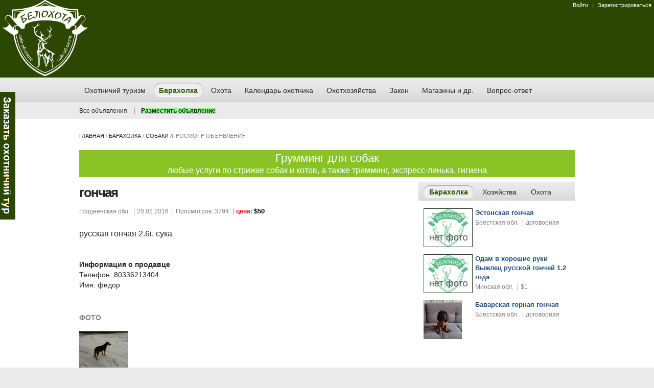

--- FILE ---
content_type: text/html; charset=UTF-8
request_url: https://belohota.by/baraholka/gonchaya-2426/
body_size: 6212
content:
<!DOCTYPE HTML>
<html lang="ru">
<head>
    <meta charset="utf-8">
    <meta name="yandex-verification" content="38e2fc6ad9dbd7fb" />
    <title>гончая</title>
    <meta name="keywords" content="Барахолка">
    <meta name="description" content="русская гончая 2.6г. сука">
    <meta property="og:image" content="https://belohota.by/upl/b/2016/02/20/996918/wKo4Yq282.jpg" />
    <meta property="og:title" content="гончая" />
    <meta property="og:description" content="русская гончая 2.6г. сука" />
    <meta name="viewport" content="width=device-width, initial-scale=1.0">
    <link href="https://belohota.by/css/common.css?4" rel="stylesheet" media="all"/>
    <link href="https://belohota.by/css/style.css?35" rel="stylesheet" media="all"/>
    <link href="https://belohota.by/css/jquery.fancybox.css" rel="stylesheet" media="all"/>
    <link rel="icon" href="https://belohota.by/images/icon-deer.svg" type="image/svg+xml">
    <link rel="icon" href="https://belohota.by/favicon.ico" type="image/x-icon">
    <link rel="shortcut icon" href="https://belohota.by/favicon.ico" type="image/x-icon"/>
    <script src="https://belohota.by/js/jquery-1.9.1.min.js"></script>
    <script src="https://belohota.by/js/jquery-ui.min.js"></script>
    <script src="https://belohota.by/js/jquery.anythingslider.min.js"></script>
    <script src="https://belohota.by/js/jquery.colorbox-min.js"></script>
    <script src="https://belohota.by/js/jquery.form.js"></script>
    <script src="https://belohota.by/js/jquery.fancybox.pack.js"></script>
    <script src="https://belohota.by/js/noty/jquery.noty.js"></script>
    <script src="https://belohota.by/js/noty/themes/default.js"></script>
    <script src="https://belohota.by/js/noty/layouts/bottomLeft.js"></script>
    <script src="https://belohota.by/js/jquery.tabslideout.1.3.js"></script>
    <script type="text/javascript" src="https://belohota.by/js/jquery.maskedinput.js"></script>
    <script type="text/javascript" src="https://belohota.by/js/jquery.price_format.js"></script>
    <script src="https://belohota.by/js/jquery.base64.js"></script>
    <script src="https://belohota.by/js/script.js?5"></script>

    <script type="text/javascript" src="https://belohota.by/js/owl/owl.carousel.min.js"></script>
    <link href="https://belohota.by/js/owl/owl.carousel.css" rel="stylesheet" media="all"/>

    <script src="https://belohota.by/js/all.js?9"></script>
    <!--[if lt IE 9]>
    <script src="https://belohota.by/js/html5.js"></script>
    <![endif]-->
    <script type="text/javascript">
        base.burl = 'https://belohota.by/';
        base.userExists = 0;
    </script>
</head>
<body class="green right_sidebar blogs blog_post">
<!--[if lte IE 8]>
<div id="ie_message">
    <div class="wrapper"><a
        href="http://windows.microsoft.com/en-US/internet-explorer/products/ie/home?ocid=ie6_countdown_bannercode"><img
        src="https://belohota.by/images/banner_ie.png"
        alt="You are using an outdated browser. For a faster, safer browsing experience, upgrade for free today."/></a>
    </div>
</div><![endif]-->
<div id="wrapper">
    <header>
        <div id="above_header">
            <div class="inner">
                <div class="header-flex">
                    <div id="block_header_login" style="height: 150px">
                        <div>
                            <div class="lgn-btns lgn-btns-mob">
                                <div style="display: block;width: 220px;height: 15px;float: left;margin: 5px 0 0;">
                                                                            <a href="https://belohota.by/login/">Войти</a> | <a class="reg-btn" href="#">Зарегистрироваться</a>
                                                                    </div>
                            </div>
                            <h3 id="logo">
                                <a href="https://belohota.by/" title="Главная сайта охота в Беларуси">
                                    <img src="https://belohota.by/images/wlogo.png" alt="belohota.by" style="height: 150px"/>
                                    <span id="logo-text">БЕЛОХОТА</span>
                                </a>
                            </h3>
                        </div>
                    </div>

                    <div id="block_header_time" style="height: 150px">
                        <div class="lgn-btns lgn-btns-desc">
                            <div style="display: block;width: 280px;height: 15px;float: right;margin: 5px 0 0; text-align: right;">
                                                                    <a href="https://belohota.by/login/">Войти</a> | <a class="reg-btn" href="#">Зарегистрироваться</a>
                                                            </div>
                        </div>
                        <div style="height: 130px; width: 100%">
                            <!-- Yandex.RTB R-A-195827-8 -->
                            <div id="yandex_rtb_R-A-195827-8"></div>
                            <script type="text/javascript">
                                (function(w, d, n, s, t) {
                                    w[n] = w[n] || [];
                                    w[n].push(function() {
                                        Ya.Context.AdvManager.render({
                                            blockId: "R-A-195827-8",
                                            renderTo: "yandex_rtb_R-A-195827-8",
                                            async: true
                                        });
                                    });
                                    t = d.getElementsByTagName("script")[0];
                                    s = d.createElement("script");
                                    s.type = "text/javascript";
                                    s.src = "//an.yandex.ru/system/context.js";
                                    s.async = true;
                                    t.parentNode.insertBefore(s, t);
                                })(this, this.document, "yandexContextAsyncCallbacks");
                            </script>
                        </div>
                    </div>
                </div>
            </div>
        </div>
        <div id="under_header">
            <div class="region">
                <div id="block_main_menu" class="block">
                    <div class="inner">

                        <div class="hamburger hamburger--collapse js-hamburger">
                            <div class="hamburger-box">
                                <div class="hamburger-inner"></div>
                            </div>
                            <div class="hamburger-text">меню</div>
                        </div>

                        <nav>
                            <ul>
                                <li><a href="https://belohota.by/tour/"><span class="bg">Охотничий туризм</span></a></li>
                                <li data-menu="baraholka" class="active"><a href="https://belohota.by/baraholka/"><span class="bg">Барахолка</span></a></li>
                                <li data-menu="news"><a href="https://belohota.by/news/"><span class="bg">Охота</span></a></li>
                                <li data-menu="calendar"><a href="https://belohota.by/calendar/"><span class="bg">Календарь охотника</span></a></li>
                                <li><a href="https://belohota.by/hoz/"><span class="bg">Охотхозяйства</span></a></li>
                                <li><a href="https://belohota.by/zakon/"><span class="bg">Закон</span></a></li>
                                <li><a href="https://belohota.by/spravka/"><span class="bg">Магазины и др.</span></a></li>
                                <li data-menu="vopros"><a href="https://belohota.by/vopros/"><span class="bg">Вопрос-ответ</span></a></li>
                            </ul>
                        </nav>
                    </div>
                </div>
                <div id="baraholka_secondary_menu" class="secondary_menu block">
                    <div class="inner">
                        <ul>
                            <li class="first"><a href="https://belohota.by/baraholka/">Все объявления</a></li>
                            <li><a style="font-weight: bold; background-color: #90ff8d" href="#" onclick="return base.userUrl('https://belohota.by/baraholka/edit/')">Разместить объявление</a></li>
                        </ul>
                    </div>
                </div>
                <div id="news_secondary_menu" class="secondary_menu block" style="display: none;">
                    <div class="inner">
                        <ul>
                            <li class="first"><a href="https://belohota.by/news/">Новости</a></li>
                            <li><a href="https://belohota.by/articles/">Статьи об охоте</a></li>
                            <li><a href="https://belohota.by/videos/">Видео</a></li>
                            <li><a href="https://belohota.by/foto/">Фото</a></li>
                        </ul>
                    </div>
                </div>
                <div id="calendar_secondary_menu" class="secondary_menu block" style="display: none;">
                    <div class="inner">
                        <ul>
                            <li class="first"><a href="https://belohota.by/calendar/">Календарь охотника</a></li>
                            <li><a href="https://belohota.by/animals/">Охотничьи животные</a></li>
                        </ul>
                    </div>
                </div>
                <div id="vopros_secondary_menu" class="secondary_menu block" style="display: none;">
                    <div class="inner">
                        <ul>
                            <li class="first"><a href="https://belohota.by/vopros/">Список всех вопросов</a></li>
                            <li><a style="font-weight: bold; background-color: #ffe67d" href="https://belohota.by/vopros/zadat/">Задать вопрос</a></li>
                        </ul>
                    </div>
                </div>
            </div>
        </div>
                <aside id="block_login_register" class="block">
            <div class="region">
                <div class="inner">
                    <div class="wrapper">
                        <div id="user_register" class="one_third">
                            <h3 class="block_title">Зарегистрироваться</h3>
                            <div class="content">
                                <form action="https://belohota.by/start/ajax/" method="post">
                                    <input type="hidden" name="task" value="register">
                                    <input type="hidden" name="p1" value="sba61dab04e7685df3f071a15bffbf828">
                                    <span class="form-required">Все поля обязательны</span>
                                    <div class="form-item">
                                        <label>Email адрес:</label>
                                        <input type="email" class="form-text emailCheck req" name="register_addr" required/>
                                        <input type="email" name="email" value="" maxlength="50" class="addr-input"  />                                    </div>
                                    <div class="form-item">
                                        <label>Пароль:</label>
                                        <input type="password" class="form-text req" name="register_password" required/>
                                    </div>
                                    <div class="form-item">
                                        <label>Повторите пароль:</label>
                                        <input type="password" class="form-text req" name="register_password2" required/>
                                    </div>
                                    <div id="edit-actions">
                                        <button type="submit"><span class="view_all active"><span><span>Зарегистрироваться</span></span></span></button>
                                        <img class="loader" src="https://belohota.by/images/loader.gif">
                                    </div>
                                </form>
                            </div>
                        </div>
                        <div class="one_third">
                            <h3 class="block_title">Зачем это нужно?</h3>
                            <div class="content">
                                <p>Для размещения информации на сайте необходима регистрация.<br/><br/>
                                    Регистрация очень простая, она не отнимет у Вас много времени.</p>
                            </div>
                        </div>
                    </div>
                </div>
            </div>
            <div class="wrapper close"><a href="#">Скрыть</a></div>
        </aside>
            </header>

    <div id="container">
    <div class="wrapper">
        <div id="breadcrumb"><a href="https://belohota.by/">Главная</a> / <a href="https://belohota.by/baraholka/">Барахолка</a> / <a href="https://belohota.by/baraholka/sobaki/">собаки</a> /<span class="active">Просмотр объявления</span></div>
                <div style="background: #88C425;width: 100%;float: right;margin-bottom: 10px;"><a href="https://www.instagram.com/grooming.om/" style="text-decoration: none;"><div style="color: white;font-size: 22px;text-align: center;padding: 5px;">Грумминг для собак</div><div style="color: white;text-align: center;font-size: 16px;padding: 0 5px 5px;">любые услуги по стрижке собак и котов, а также тримминг, экспресс-линька, гигиена</div></a></div>
                <div id="page">
            <div id="content">
                <div class="region">
                    <article class="node">
                        <h1 class="title">гончая</h1>
                        <div class="content block">
                            <p class="date date_main">
                                <span>Гродненская обл.</span>
                                <span class="date">20.02.2016</span>
                                <span class="date">Просмотров: 3794</span>
                                <span class="price"><span class="price-catalog1">цена:</span> <span class="price-catalog2">$50</span></a></span>

                                                            </p>

                            <section class="content baraholka">
                                <p>
                                    русская гончая 2.6г. сука                                </p>
                                <p class="tags">
                                    <b>Информация о продавце</b><br>
                                    Телефон: 80336213404                                                                        <br>
                                    Имя: фёдор                                                                    </p>
                            </section>


                                                        <aside id="content_in_pictures" class="block">
                                <h3 class="block_title">Фото</h3>
                                <div class="content">
                                    <ul>
                                        <li>
                                                                                                                                                                                                                                        <div class="item"><a rel="art1" href="https://belohota.by/upl/b/2016/02/20/996918/wKo4Yq800.jpg" title="кликните для увеличения">
                                                    <img src="https://belohota.by/upl/b/2016/02/20/996918/wKo4Yq96.jpg" alt="гончая"/>
                                                </a></div>
                                                                                    </li>
                                    </ul>
                                </div>
                            </aside>
                            
                            <section id="comments">
                                <h3 class="block_title">Комментариев 0</h3>
                                                            </section>
                            <div id="comment_form">
                                <h3 class="block_title">Сообщение</h3>
                                <p>Тут можно задать вопрос или высказать мнение.</p>
                                <form action="https://belohota.by/baraholka/ajax/" method="post">
                                    <input type="hidden" name="task" value="comment">
                                    <input type="hidden" name="id" value="2426">
                                    <div class="form-item">
                                        <label for="edit-submitted-message">Текст: </label>
                                        <textarea class="form-textarea" id="edit-submitted-message" name="msg" rows="5" cols="60" required="required" maxlength="500"></textarea>
                                    </div>
                                    <div id="edit-actions">
                                        <button type="submit"><span class="view_all_big"><span><span>Написать</span></span></span></button>
                                        <img class="loader" src="https://belohota.by/images/loader.gif">
                                    </div>
                                </form>
                            </div>
                        </div>
                    </article>
                </div>
            </div>
        </div>

        <div id="right_sidebar">
            <div class="region">
                <div id="block_sidebar_tabs" class="block">
                    <ul>
                                                <li><a href="#block_popular"><span class="bg">Барахолка</span></a></li>
                                                <li><a href="#block_comments"><span class="bg">Хозяйства</span></a></li>
                        <li><a href="#block_tags"><span class="bg">Охота</span></a></li>
                    </ul>
                                        <aside id="block_popular" class="content">
                        <ul>
                                                        <li>
                                <article>
                                    <div class="photo"><a href="https://belohota.by/baraholka/estonskaya-gonchaya-19908/"><img src="https://belohota.by/images/nobarahol96.jpg"/></a></div>
                                    <div class="details">
                                        <h4 class="title"><a href="https://belohota.by/baraholka/estonskaya-gonchaya-19908/">Эстонская гончая</a></h4>

                                        <p class="date">
                                            <span>Брестская обл.</span>
                                            <span class="price">договорная</span>
                                        </p>
                                    </div>
                                </article>
                            </li>
                                                        <li>
                                <article>
                                    <div class="photo"><a href="https://belohota.by/baraholka/odam-v-horoshie-ruki-vyzhlec-russkoy-gon-10858/"><img src="https://belohota.by/images/nobarahol96.jpg"/></a></div>
                                    <div class="details">
                                        <h4 class="title"><a href="https://belohota.by/baraholka/odam-v-horoshie-ruki-vyzhlec-russkoy-gon-10858/">Одам в хорошие руки Выжлец русской гончей 1.2 года</a></h4>

                                        <p class="date">
                                            <span>Минская обл.</span>
                                            <span class="price">$1</span>
                                        </p>
                                    </div>
                                </article>
                            </li>
                                                        <li>
                                <article>
                                    <div class="photo"><a href="https://belohota.by/baraholka/bavarskaya-gornaya-gonchaya-13115/"><img src="https://belohota.by/upl/b/2021/03/10/855865/ffeSQj96.jpg"/></a></div>
                                    <div class="details">
                                        <h4 class="title"><a href="https://belohota.by/baraholka/bavarskaya-gornaya-gonchaya-13115/">Баварская горная гончая</a></h4>

                                        <p class="date">
                                            <span>Брестская обл.</span>
                                            <span class="price">договорная</span>
                                        </p>
                                    </div>
                                </article>
                            </li>
                                                        <script type="text/javascript">
                                $('#block_popular li:last').addClass('last');
                            </script>
                        </ul>
                    </aside>
                                        <aside id="block_comments" class="content">
                        <ul>
                                                        <li>
                                <article>
                                    <div class="photo"><a href="https://belohota.by/hoz/pinskij-leshoz/"><img src="https://belohota.by/upl/h/2013/06/30/45/S3hGDr96.jpg"/></a></div>
                                    <div class="details">
                                        <h4 class="title"><a href="https://belohota.by/hoz/pinskij-leshoz/">Лесоохотничье хозяйство ГЛХУ «Пинский лесхоз»</a></h4>

                                        <p class="date">
                                            <span>Брестская обл.</span>
                                        </p>
                                    </div>
                                </article>
                            </li>
                                                        <li>
                                <article>
                                    <div class="photo"><a href="https://belohota.by/hoz/ostroveckij-leshoz/"><img src="https://belohota.by/upl/h/2013/07/03/86/vOTDAs96.jpg"/></a></div>
                                    <div class="details">
                                        <h4 class="title"><a href="https://belohota.by/hoz/ostroveckij-leshoz/">Лесоохотничье хозяйство ГЛХУ «Островецкий лесхоз»</a></h4>

                                        <p class="date">
                                            <span>Гродненская обл.</span>
                                        </p>
                                    </div>
                                </article>
                            </li>
                                                        <li>
                                <article>
                                    <div class="photo"><a href="https://belohota.by/hoz/ivevskij-leshoz/"><img src="https://belohota.by/upl/h/2013/07/03/83/MsOhaC96.jpg"/></a></div>
                                    <div class="details">
                                        <h4 class="title"><a href="https://belohota.by/hoz/ivevskij-leshoz/">Лесоохотничье хозяйство ГЛХУ «Ивьевский лесхоз»</a></h4>

                                        <p class="date">
                                            <span>Гродненская обл.</span>
                                        </p>
                                    </div>
                                </article>
                            </li>
                                                        <script type="text/javascript">
                                $('#block_comments li:last').addClass('last');
                            </script>
                        </ul>
                    </aside>
                    <aside id="block_tags" class="content">
                        <ul>
                                                        <li><a href="https://belohota.by/hoz/?a1=1">Лось</a></li>
                                                        <li><a href="https://belohota.by/hoz/?a2=1">Олень</a></li>
                                                        <li><a href="https://belohota.by/hoz/?a3=1">Косуля</a></li>
                                                        <li><a href="https://belohota.by/hoz/?a4=1">Кабан</a></li>
                                                        <li><a href="https://belohota.by/hoz/?a5=1">Глухарь</a></li>
                                                        <li><a href="https://belohota.by/hoz/?a6=1">Тетерев</a></li>
                                                        <li><a href="https://belohota.by/hoz/?a7=1">Заяц</a></li>
                                                        <li><a href="https://belohota.by/hoz/?a8=1">Рябчик</a></li>
                                                        <li><a href="https://belohota.by/hoz/?a9=1">Куропатка</a></li>
                                                        <li><a href="https://belohota.by/hoz/?a10=1">Вальдшнеп</a></li>
                                                        <li><a href="https://belohota.by/hoz/?a11=1">Гусь</a></li>
                                                        <li><a href="https://belohota.by/hoz/?a12=1">Утка</a></li>
                                                        <li><a href="https://belohota.by/hoz/?a13=1">Волк</a></li>
                                                        <li><a href="https://belohota.by/hoz/?a14=1">Лисица</a></li>
                                                    </ul>
                    </aside>
                </div>

                <!-- Yandex.RTB R-A-195827-3 -->
                <div id="yandex_rtb_R-A-195827-3"></div>
                <script type="text/javascript">
                    (function(w, d, n, s, t) {
                        w[n] = w[n] || [];
                        w[n].push(function() {
                            Ya.Context.AdvManager.render({
                                blockId: "R-A-195827-3",
                                renderTo: "yandex_rtb_R-A-195827-3",
                                horizontalAlign: false,
                                async: true
                            });
                        });
                        t = d.getElementsByTagName("script")[0];
                        s = d.createElement("script");
                        s.type = "text/javascript";
                        s.src = "//an.yandex.ru/system/context.js";
                        s.async = true;
                        t.parentNode.insertBefore(s, t);
                    })(this, this.document, "yandexContextAsyncCallbacks");
                </script>
            </div>
        </div>
    </div>
</div>        <div id="zakaz-tour">
            <a class="handle" href="https://belohota.by/tour/" onclick="document.location.href='https://belohota.by/tour/'; return false;">Заказ тура</a>
        </div>
        <script type="text/javascript">
            $(document).ready(function(){
                $('#zakaz-tour').tabSlideOut({
                    tabHandle: '.handle',
                    pathToTabImage: base.burl+'images/zakaz-tour-rus.png',
                    imageHeight: '250px',
                    imageWidth: '30px',
                    tabLocation: 'left',
                    speed: 300,
                    action: 'click',
                    topPos: '180px',
                    fixedPosition: true
                });
            });
        </script>
        <div id="scroll_to_top_wrapper">
            <div class="wrapper"><a href="#" id="scroll_to_top">Вверх</a></div>
        </div>
        <footer>
            <div class="region social">
                <span>Мы в социальных сетях</span>
                <ul>
                    <li><a target="_blank" href="https://www.instagram.com/belohota.by/"><img src="https://belohota.by/images/instagram.png"></a></li>
                    <li><a target="_blank" href="https://vk.com/belohota"><img src="https://belohota.by/images/vk28.png"></a></li>
                    <li><a target="_blank" href="https://www.youtube.com/channel/UC4WbFDUtwsX_uPPTKSrb0Sg"><img src="https://belohota.by/images/youtube28.png"></a></li>
                </ul>
            </div>
            <div class="region">
                <div id="block_footer_menu" class="block">
                    <nav>
                        <ul>
                            <li class="first"><a href="https://belohota.by/">Главная</a></li>
                            <li><a href="https://belohota.by/baraholka/">Частные объявления</a></li>
                            <li><a href="#" onclick="return base.userUrl('https://belohota.by/baraholka/edit/')">Подать объявление бесплатно</a></li>
                            <li><a href="https://belohota.by/hoz/">Охотхозяйства</a></li>
                            <li><a href="https://belohota.by/info/">Соглашение пользователя</a></li>
                            <li><a href="https://belohota.by/anchor/">Мы в каталогах</a></li>
                            <li><a href="https://belohota.by/info/about/">О сайте</a></li>
                        </ul>
                    </nav>
                </div>
                <div id="block_copyright" class="block">
                    <p>Белохота &copy; 2026 Оказание услуг ИП Муха Алексей Николаевич, УНП 691533963</p>
                </div>
            </div>
        </footer>
        </div>
        <script type="text/javascript">
            var _gaq = _gaq || [];
            _gaq.push(['_setAccount', 'UA-44824701-1']);
            _gaq.push(['_trackPageview']);
            (function () {
                var ga = document.createElement('script');
                ga.type = 'text/javascript';
                ga.async = true;
                ga.src = ('https:' == document.location.protocol ? 'https://ssl' : 'http://www') + '.google-analytics.com/ga.js';
                var s = document.getElementsByTagName('script')[0];
                s.parentNode.insertBefore(ga, s);
            })();
        </script>

        <!-- Yandex.Metrika counter -->
        <script type="text/javascript">
            (function (d, w, c) {
                (w[c] = w[c] || []).push(function () {
                    try {
                        w.yaCounter23342803 = new Ya.Metrika({id: 23342803,
                            webvisor: true,
                            clickmap: true,
                            trackLinks: true,
                            accurateTrackBounce: true});
                    } catch (e) {
                    }
                });
                var n = d.getElementsByTagName("script")[0],
                    s = d.createElement("script"),
                    f = function () {
                        n.parentNode.insertBefore(s, n);
                    };
                s.type = "text/javascript";
                s.async = true;
                s.src = (d.location.protocol == "https:" ? "https:" : "http:") + "//mc.yandex.ru/metrika/watch.js";
                if (w.opera == "[object Opera]") {
                    d.addEventListener("DOMContentLoaded", f, false);
                } else {
                    f();
                }
            })(document, window, "yandex_metrika_callbacks");
        </script>
        <noscript>
            <div><img src="//mc.yandex.ru/watch/23342803" style="position:absolute; left:-9999px;" alt=""/></div>
        </noscript>
        <!-- /Yandex.Metrika counter -->

            </body>
</html>
